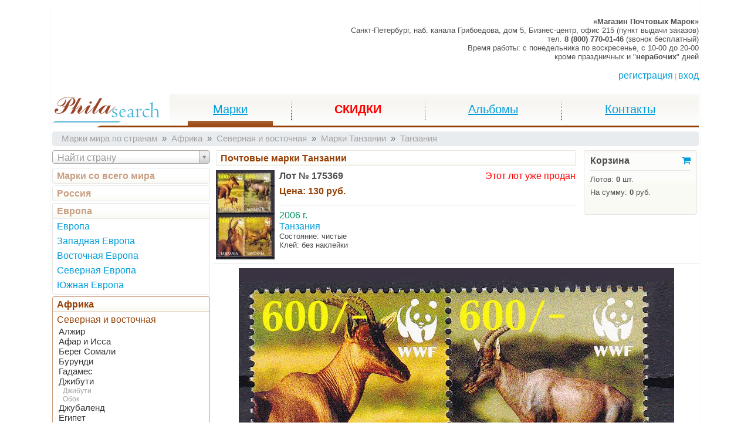

--- FILE ---
content_type: text/html; charset=UTF-8
request_url: https://www.philasearch.ru/magazin/pochtovye-marki/marki-mira-po-stranam/afrika/severnaya-i-vostochnaya/marki-tanzanii/tanzaniya/pochtovye-marki-tanzanii-lot-175369.html
body_size: 34527
content:
<!DOCTYPE html>
<html lang="ru"><head><title>Купить марки Танзания 2006 г. Северная и восточная Животные Организации Фауна WWF Африка Тематика Филателия - Лот № 175369 - philasearch.ru</title><meta http-equiv="Content-Type" content="text/html; charset=utf-8"/><meta http-equiv="X-UA-Compatible" content="IE=edge"/><meta name="viewport" content="width=device-width, initial-scale=1, shrink-to-fit=no"/><meta name="keywords" content="Филателия,Почтовые марки,Интернет-магазин,Наложенный платеж,Почтовые марки по странам,Танзания 2006 г."/><meta name="description" content="Для удобства покупателей марки сгруппированы по континентам, регионам и странам. Почтовые марки Танзании."/><link rel="canonical" href="https://www.philasearch.ru/magazin/pochtovye-marki/marki-mira-po-stranam/afrika/severnaya-i-vostochnaya/marki-tanzanii/tanzaniya/pochtovye-marki-tanzanii-lot-175369.html"/><link rel="icon" href="/favicon.ico" type="image/x-icon"/><link rel="shortcut icon" href="/favicon.ico" type="image/x-icon"/><script>var ps_config = {phone: '8 (800) 770-01-46',phone_info: '(звонок бесплатный)',city: 'Санкт-Петербург',street: 'наб. канала Грибоедова, дом 5',address_info: 'Бизнес-центр, офис 215 (пункт выдачи заказов)'};</script><link type="text/css" rel="stylesheet" href="/css/bootstrap.min.css?1516293180"><link type="text/css" rel="stylesheet" href="/css/philasearch.min.css?1574953616"><script id="for-load">window.ForLoad = {counters: [{text: "(function(g,a,i){(a[i]=a[i]||[]).push(function(){try{a.yaCounter1058846=new Ya.Metrika({id:1058846,clickmap:true,trackLinks:true,accurateTrackBounce:true,webvisor:true})}catch(c){}});var h=g.getElementsByTagName(\"script\")[0],b=g.createElement(\"script\"),e=function(){h.parentNode.insertBefore(b,h)};b.type=\"text/javascript\";b.async=true;b.src=\"//mc.yandex.ru/metrika/watch.js\";if(a.opera==\"[object Opera]\"){g.addEventListener(\"DOMContentLoaded\",e,false)}else{e()}})(document,window,\"yandex_metrika_callbacks\");"}],javascript: [{file: "/scripts/jq_lotview_menu.new.min.js?1531480316"}, {file: "/scripts/jq_lotview_item.min.js?1458828233"}, {file: "/scripts/jq_cart_inform.min.js?1530021468"}, {file: "/scripts/jq_lotview_item_images.min.js?1526205504"}, {file: "/scripts/jq_lotview_item_numbers.min.js?1458828234"}, {file: "/scripts/jq_filatorg.min.js?1478860303"}, {file: "/scripts/jq_run_string.min.js?1468260057"}, {file: "/scripts/jq_login_new.min.js?1530025357"}, {file: "/scripts/jq_mainmenu.min.js?1514280772"}, {file: "/scripts/liveinternet.min.js?1434972623"}],css: [{file: "/css/jquery-ui.min.css?1493650552"}, {file: "/css/jquery-ui-theme.min.css?1493650590"}, {file: "/css/font-awesome.min.css?1450298965"}, {file: "/css/select2.min.css?1404479375"}, {file: "/css/perfect-scrollbar.min.css?1425564868"}]};</script><script src="/scripts/jquery-1.11.1.min.js?1401897387"></script><script src="https://cdnjs.cloudflare.com/ajax/libs/popper.js/1.12.3/umd/popper.min.js"></script><script src="/scripts/bootstrap.min.js?1516293180"></script><script src="/scripts/jquery-ui-1.10.4.min.js?1396440798"></script><script src="/scripts/jquery.ui.datepicker-ru.min.js?1284513360"></script><script src="/scripts/jquery.storageapi.min.js?1408374531"></script><script src="/scripts/jq_history.min.js?1579976673"></script><script src="https://vk.com/js/api/openapi.js?160"></script><script>VK.init({apiId: 6814391, onlyWidgets: true});</script><script src="/scripts/select2.min.js?1402961393"></script><script src="/scripts/select2_locale_ru.min.js?1402961393"></script><script src="/scripts/jquery.storageapi.min.js?1408374531"></script><script src="/scripts/jquery.scrollTo.min.js?1534920833"></script><script src="/scripts/perfect-scrollbar.jquery.min.js?1425564870"></script><script src="/scripts/jscroller-0.4-src.min.js?1367247828"></script><script type="application/ld+json"></script><script type="application/ld+json"></script><script type="application/ld+json"></script>
 <script async src="https://www.googletagmanager.com/gtag/js?id=UA-29116378-1"></script>
 <script>
     window.dataLayer = window.dataLayer || [];
     function gtag(){dataLayer.push(arguments);}
     gtag('js', new Date());

     gtag('config', 'UA-29116378-1');
 </script>
</head><body><div id="workspace" class="container"><div id="workborder"><div id="run_info_container" class="rel" style="height: 1.5em;"><div id="run_info" class="text-nowrap"></div></div><div class="d-none d-md-block d-print-none"></div><div id="top" class="d-print-none"><div class="fl" style="padding-left: 200px; margin-top: -8px;"><div class="yashare-auto-init" data-yashareL10n="ru" data-yashareType="none" data-yashareQuickServices="vkontakte,facebook,twitter,odnoklassniki,moimir,lj,yaru,moikrug,gplus"></div></div><div id="address" class="right font-12 font-md-10"><div><strong>«Магазин Почтовых Марок»</strong></div><div class="d-none d-md-block"><span>Санкт-Петербург, </span><span>наб. канала Грибоедова, дом 5, Бизнес-центр, офис 215 (пункт выдачи заказов)</span></div><div><span class="d-none d-md-inline">тел. </span><span class="bold">8 (800) 770-01-46</span><span class="d-none d-md-inline"> (звонок бесплатный)</span></div><div class="d-none d-sm-block"><span>Время работы: </span><span class="d-none d-md-inline">c понедельника по воскресенье, </span><span>c 10-00 до 20-00</span></div><div class="d-none d-sm-block"><span>кроме праздничных и "<b>нерабочих</b>" дней</span></div></div></div><header id="head" class="d-print-none"><div id="oper" class="right mar_v15 pad_b7"><a id="oper_reg" href="/registraciya/">регистрация</a><span class="pink font10 pad_h3">|</span><a id="oper_login" href="/login/">вход</a></div><nav id="mainmenu" class="mar_b7"><a id="logo" href="https://www.philasearch.ru/"></a><div id="mainmenu-items" class="d-none d-md-block"><ul><li class="active"><a href="/magazin/pochtovye-marki/ves-mir-po-temam/"><span>Марки</span></a></li><li><a href="/auction/" style="text-decoration: none;"><span class="red bold">СКИДКИ</span></a></li><li><a href="/magazin/aksessuary/albomy-dlya-marok/"><span>Альбомы</span></a></li><li><a href="/kontakty-i-informaciya/"><span>Контакты</span></a></li></ul></div><div id="mainmenu-dropdown" class="d-block d-md-none"><ul class="navbar-nav"><li class="nav-item active dropdown"><a class="nav-link dropdown-toggle" href="https://www.philasearch.ru/" id="mainmenu_dropdown" data-toggle="dropdown" aria-haspopup="true" aria-expanded="false">Марки</a><div class="dropdown-menu" aria-labelledby="mainmenu_dropdown"><a class="dropdown-item active" href="/magazin/pochtovye-marki/ves-mir-po-temam/"><span>Марки</span></a><a class="dropdown-item" href="/auction"><span>Скидки</span></a><a class="dropdown-item" href="/magazin/aksessuary/"><span>Аксессуары</span></a><a class="dropdown-item" href="/kontakty-i-informaciya/"><span>Контакты</span></a></div></li></ul></div><div id="mainmenu-offcanvas" class="d-block d-md-none"><button type="button" data-toggle="offcanvas"><span></span></button></div></nav></header><div id="root"><div id="breadcrumbs" class="d-none d-md-block"><ol class="breadcrumb font11 grey mar_b7" itemscope itemtype="http://schema.org/BreadcrumbList"><li class="breadcrumb-item" itemprop="itemListElement" itemscope itemtype="http://schema.org/ListItem"><a href="/magazin/pochtovye-marki/marki-mira-po-stranam/" class="grey"  itemscope itemtype="http://schema.org/Thing" itemprop="item" itemid="/magazin/pochtovye-marki/marki-mira-po-stranam/"><span itemprop="name">Марки мира по странам</span></a><meta itemprop="position" content="1"/></li><li class="breadcrumb-item" itemprop="itemListElement" itemscope itemtype="http://schema.org/ListItem"><a href="/magazin/pochtovye-marki/marki-mira-po-stranam/afrika/" class="grey"  itemscope itemtype="http://schema.org/Thing" itemprop="item" itemid="/magazin/pochtovye-marki/marki-mira-po-stranam/afrika/"><span itemprop="name">Африка</span></a><meta itemprop="position" content="2"/></li><li class="breadcrumb-item" itemprop="itemListElement" itemscope itemtype="http://schema.org/ListItem"><a href="/magazin/pochtovye-marki/marki-mira-po-stranam/afrika/severnaya-i-vostochnaya/" class="grey"  itemscope itemtype="http://schema.org/Thing" itemprop="item" itemid="/magazin/pochtovye-marki/marki-mira-po-stranam/afrika/severnaya-i-vostochnaya/"><span itemprop="name">Северная и восточная</span></a><meta itemprop="position" content="3"/></li><li class="breadcrumb-item" itemprop="itemListElement" itemscope itemtype="http://schema.org/ListItem"><a href="/magazin/pochtovye-marki/marki-mira-po-stranam/afrika/severnaya-i-vostochnaya/marki-tanzanii/" class="grey"  itemscope itemtype="http://schema.org/Thing" itemprop="item" itemid="/magazin/pochtovye-marki/marki-mira-po-stranam/afrika/severnaya-i-vostochnaya/marki-tanzanii/"><span itemprop="name">Марки Танзании</span></a><meta itemprop="position" content="4"/></li><li class="breadcrumb-item active" itemprop="itemListElement" itemscope itemtype="http://schema.org/ListItem"><a href="/magazin/pochtovye-marki/marki-mira-po-stranam/afrika/severnaya-i-vostochnaya/marki-tanzanii/tanzaniya/" class="grey"  itemscope itemtype="http://schema.org/Thing" itemprop="item" itemid="/magazin/pochtovye-marki/marki-mira-po-stranam/afrika/severnaya-i-vostochnaya/marki-tanzanii/tanzaniya/"><span itemprop="name">Танзания</span></a><meta itemprop="position" content="5"/></li></ol></div><div id="body" class="cl"><div id="lotview" class="row no-gutters row-offcanvas row-offcanvas-left"><div id="lotview_left" class="col-6 col-md-3 sidebar-offcanvas"><aside id="lotview_menu" class="pad_r7"><nav id="lotview_menu_country"><div id="lotview_menu_country_find"><div class="mar_b7"><input type="hidden" name="country_sub_id" data-crc32="787566420"/></div></div><div id="lotview_menu_country_list"><ol  data-region="3" data-zone="4" data-group="100" data-sub="100"><li><a href="/magazin/pochtovye-marki/marki-mira-po-stranam/">Марки со всего мира</a></li><li><ol><li data-region="1"><ol><li data-zone="7"><div><a href="/magazin/pochtovye-marki/marki-mira-po-stranam/rossiya/">Россия</a></div><div><a href="/magazin/pochtovye-marki/marki-mira-po-stranam/rossiya/i1/">Россия</a></div></li></ol></li><li data-region="2"><ol><li data-zone="8"><div><a href="/magazin/pochtovye-marki/marki-mira-po-stranam/evropa/">Европа</a></div><div><a href="/magazin/pochtovye-marki/marki-mira-po-stranam/evropa/i33/">Европа</a></div></li><li data-zone="13"><div><a href="/magazin/pochtovye-marki/marki-mira-po-stranam/evropa/">Европа</a></div><div><a href="/magazin/pochtovye-marki/marki-mira-po-stranam/evropa/zapadnaya-evropa/">Западная Европа</a></div></li><li data-zone="14"><div><a href="/magazin/pochtovye-marki/marki-mira-po-stranam/evropa/">Европа</a></div><div><a href="/magazin/pochtovye-marki/marki-mira-po-stranam/evropa/vostochnaya-evropa/">Восточная Европа</a></div></li><li data-zone="15"><div><a href="/magazin/pochtovye-marki/marki-mira-po-stranam/evropa/">Европа</a></div><div><a href="/magazin/pochtovye-marki/marki-mira-po-stranam/evropa/severnaya-evropa/">Северная Европа</a></div></li><li data-zone="16"><div><a href="/magazin/pochtovye-marki/marki-mira-po-stranam/evropa/">Европа</a></div><div><a href="/magazin/pochtovye-marki/marki-mira-po-stranam/evropa/yuzhnaya-evropa/">Южная Европа</a></div></li></ol></li><li data-region="3"><ol><li data-zone="4"><div><a href="/magazin/pochtovye-marki/marki-mira-po-stranam/afrika/">Африка</a></div><div><a href="/magazin/pochtovye-marki/marki-mira-po-stranam/afrika/severnaya-i-vostochnaya/">Северная и восточная</a></div><ol><li data-group="65"><div><a href="/magazin/pochtovye-marki/marki-mira-po-stranam/afrika/severnaya-i-vostochnaya/marki-alzhira/">Алжир</a></div></li><li data-group="66"><div><a href="/magazin/pochtovye-marki/marki-mira-po-stranam/afrika/severnaya-i-vostochnaya/marki-afara-i-issy/">Афар и Исса</a></div></li><li data-group="83"><div><a href="/magazin/pochtovye-marki/marki-mira-po-stranam/afrika/severnaya-i-vostochnaya/marki-berega-somali/">Берег Сомали</a></div></li><li data-group="67"><div><a href="/magazin/pochtovye-marki/marki-mira-po-stranam/afrika/severnaya-i-vostochnaya/marki-burundi/">Бурунди</a></div></li><li data-group="68"><div><a href="/magazin/pochtovye-marki/marki-mira-po-stranam/afrika/severnaya-i-vostochnaya/marki-gadamesa/">Гадамес</a></div></li><li data-group="69"><div><a href="/magazin/pochtovye-marki/marki-mira-po-stranam/afrika/severnaya-i-vostochnaya/marki-dzhibuti/">Джибути </a></div><ol><li data-sub="69"><a href="/magazin/pochtovye-marki/marki-mira-po-stranam/afrika/severnaya-i-vostochnaya/marki-dzhibuti/dzhibuti/">Джибути </a></li><li data-sub="88"><a href="/magazin/pochtovye-marki/marki-mira-po-stranam/afrika/severnaya-i-vostochnaya/marki-dzhibuti/obok/">Обок</a></li></ol></li><li data-group="74"><div><a href="/magazin/pochtovye-marki/marki-mira-po-stranam/afrika/severnaya-i-vostochnaya/marki-dzhubalenda/">Джубаленд</a></div></li><li data-group="70"><div><a href="/magazin/pochtovye-marki/marki-mira-po-stranam/afrika/severnaya-i-vostochnaya/marki-egipta/">Египет</a></div><ol><li data-sub="70"><a href="/magazin/pochtovye-marki/marki-mira-po-stranam/afrika/severnaya-i-vostochnaya/marki-egipta/egipet/">Египет</a></li><li data-sub="334"><a href="/magazin/pochtovye-marki/marki-mira-po-stranam/afrika/severnaya-i-vostochnaya/marki-egipta/okkupaciya-palestiny/">Оккупация Палестины</a></li></ol></li><li data-group="71"><div><a href="/magazin/pochtovye-marki/marki-mira-po-stranam/afrika/severnaya-i-vostochnaya/marki-zanzibara/">Занзибар</a></div></li><li data-group="306"><div><a href="/magazin/pochtovye-marki/marki-mira-po-stranam/afrika/severnaya-i-vostochnaya/marki-italyanskoy-vostochnoy-afriki/">Итал. Восточная Африка</a></div></li><li data-group="75"><div><a href="/magazin/pochtovye-marki/marki-mira-po-stranam/afrika/severnaya-i-vostochnaya/marki-italyanskih-koloniy/">Итальянские колонии</a></div></li><li data-group="79"><div><a href="/magazin/pochtovye-marki/marki-mira-po-stranam/afrika/severnaya-i-vostochnaya/marki-ifni/">Ифни</a></div></li><li data-group="82"><div><a href="/magazin/pochtovye-marki/marki-mira-po-stranam/afrika/severnaya-i-vostochnaya/marki-kenii-ugandy-i-tanganiki/">Кения, Уганда и Танганьика</a></div><ol><li data-sub="346"><a href="/magazin/pochtovye-marki/marki-mira-po-stranam/afrika/severnaya-i-vostochnaya/marki-kenii-ugandy-i-tanganiki/britanskaya-vostochnaya-afrika/">Брит. Восточная Африка</a></li><li data-sub="347"><a href="/magazin/pochtovye-marki/marki-mira-po-stranam/afrika/severnaya-i-vostochnaya/marki-kenii-ugandy-i-tanganiki/britanskaya-vostochnaya-afrika-i-uganada/">Брит. Вост. Афр. и Уганада</a></li><li data-sub="81"><a href="/magazin/pochtovye-marki/marki-mira-po-stranam/afrika/severnaya-i-vostochnaya/marki-kenii-ugandy-i-tanganiki/keniya/">Кения</a></li><li data-sub="348"><a href="/magazin/pochtovye-marki/marki-mira-po-stranam/afrika/severnaya-i-vostochnaya/marki-kenii-ugandy-i-tanganiki/keniya-i-uganada/">Кения и Уганада</a></li><li data-sub="82"><a href="/magazin/pochtovye-marki/marki-mira-po-stranam/afrika/severnaya-i-vostochnaya/marki-kenii-ugandy-i-tanganiki/keniya-uganda-i-tanganika/">Кения, Уганда и Танганьика</a></li><li data-sub="98"><a href="/magazin/pochtovye-marki/marki-mira-po-stranam/afrika/severnaya-i-vostochnaya/marki-kenii-ugandy-i-tanganiki/tanganika/">Танганьика</a></li><li data-sub="103"><a href="/magazin/pochtovye-marki/marki-mira-po-stranam/afrika/severnaya-i-vostochnaya/marki-kenii-ugandy-i-tanganiki/uganda/">Уганда</a></li></ol></li><li data-group="73"><div><a href="/magazin/pochtovye-marki/marki-mira-po-stranam/afrika/severnaya-i-vostochnaya/marki-kirenaiki/">Киренаика</a></div><ol><li data-sub="343"><a href="/magazin/pochtovye-marki/marki-mira-po-stranam/afrika/severnaya-i-vostochnaya/marki-kirenaiki/italyanskaya-kirenaika/">Итальянская Киренаика</a></li><li data-sub="73"><a href="/magazin/pochtovye-marki/marki-mira-po-stranam/afrika/severnaya-i-vostochnaya/marki-kirenaiki/kirenaika/">Киренаика</a></li></ol></li><li data-group="78"><div><a href="/magazin/pochtovye-marki/marki-mira-po-stranam/afrika/severnaya-i-vostochnaya/marki-kosmorskih-ostrovov/">Коморские острова</a></div><ol><li data-sub="350"><a href="/magazin/pochtovye-marki/marki-mira-po-stranam/afrika/severnaya-i-vostochnaya/marki-kosmorskih-ostrovov/anzhuan/">Анжуан</a></li><li data-sub="351"><a href="/magazin/pochtovye-marki/marki-mira-po-stranam/afrika/severnaya-i-vostochnaya/marki-kosmorskih-ostrovov/grand-komor/">Гранд-Комор</a></li><li data-sub="78"><a href="/magazin/pochtovye-marki/marki-mira-po-stranam/afrika/severnaya-i-vostochnaya/marki-kosmorskih-ostrovov/komorskie-ostrova/">Коморские острова</a></li><li data-sub="352"><a href="/magazin/pochtovye-marki/marki-mira-po-stranam/afrika/severnaya-i-vostochnaya/marki-kosmorskih-ostrovov/moheli/">Мохели</a></li></ol></li><li data-group="76"><div><a href="/magazin/pochtovye-marki/marki-mira-po-stranam/afrika/severnaya-i-vostochnaya/marki-livii/">Ливия</a></div><ol><li data-sub="341"><a href="/magazin/pochtovye-marki/marki-mira-po-stranam/afrika/severnaya-i-vostochnaya/marki-livii/italyanskaya-liviya/">Итальянская Ливия</a></li><li data-sub="76"><a href="/magazin/pochtovye-marki/marki-mira-po-stranam/afrika/severnaya-i-vostochnaya/marki-livii/liviya/">Ливия</a></li></ol></li><li data-group="84"><div><a href="/magazin/pochtovye-marki/marki-mira-po-stranam/afrika/severnaya-i-vostochnaya/marki-mavrikiya/">Маврикий</a></div></li><li data-group="85"><div><a href="/magazin/pochtovye-marki/marki-mira-po-stranam/afrika/severnaya-i-vostochnaya/marki-madagaskara/">Мадагаскар</a></div><ol><li data-sub="361"><a href="/magazin/pochtovye-marki/marki-mira-po-stranam/afrika/severnaya-i-vostochnaya/marki-madagaskara/diego-suaresh/">Диего-Суареш</a></li><li data-sub="85"><a href="/magazin/pochtovye-marki/marki-mira-po-stranam/afrika/severnaya-i-vostochnaya/marki-madagaskara/madagaskar/">Мадагаскар</a></li><li data-sub="362"><a href="/magazin/pochtovye-marki/marki-mira-po-stranam/afrika/severnaya-i-vostochnaya/marki-madagaskara/nosi-be/">Носи-Бе</a></li><li data-sub="363"><a href="/magazin/pochtovye-marki/marki-mira-po-stranam/afrika/severnaya-i-vostochnaya/marki-madagaskara/sent-mari-de-madagaskar/">Сент-Мари-де-Мадагаскар</a></li></ol></li><li data-group="86"><div><a href="/magazin/pochtovye-marki/marki-mira-po-stranam/afrika/severnaya-i-vostochnaya/marki-mayotty/">Майотта</a></div></li><li data-group="87"><div><a href="/magazin/pochtovye-marki/marki-mira-po-stranam/afrika/severnaya-i-vostochnaya/marki-marokko/">Марокко</a></div><ol><li data-sub="365"><a href="/magazin/pochtovye-marki/marki-mira-po-stranam/afrika/severnaya-i-vostochnaya/marki-marokko/ispanskoe-marokko/">Испанское Марокко</a></li><li data-sub="87"><a href="/magazin/pochtovye-marki/marki-mira-po-stranam/afrika/severnaya-i-vostochnaya/marki-marokko/marokko/">Марокко</a></li><li data-sub="389"><a href="/magazin/pochtovye-marki/marki-mira-po-stranam/afrika/severnaya-i-vostochnaya/marki-marokko/tanzher-britanskaya-pochta/">Танжер (Британия)</a></li><li data-sub="391"><a href="/magazin/pochtovye-marki/marki-mira-po-stranam/afrika/severnaya-i-vostochnaya/marki-marokko/tanzher-ispanskaya-pochta/">Танжер (Испания)</a></li><li data-sub="390"><a href="/magazin/pochtovye-marki/marki-mira-po-stranam/afrika/severnaya-i-vostochnaya/marki-marokko/tanzher-francuzskaya-pochta/">Танжер (Франция)</a></li><li data-sub="364"><a href="/magazin/pochtovye-marki/marki-mira-po-stranam/afrika/severnaya-i-vostochnaya/marki-marokko/francuzskoe-marokko/">Французское Марокко</a></li></ol></li><li data-group="89"><div><a href="/magazin/pochtovye-marki/marki-mira-po-stranam/afrika/severnaya-i-vostochnaya/marki-reyunona/">Реюньон</a></div></li><li data-group="91"><div><a href="/magazin/pochtovye-marki/marki-mira-po-stranam/afrika/severnaya-i-vostochnaya/marki-ruandy-urundi/">Руанда-Урунди</a></div><ol><li data-sub="90"><a href="/magazin/pochtovye-marki/marki-mira-po-stranam/afrika/severnaya-i-vostochnaya/marki-ruandy-urundi/ruanda/">Руанда</a></li><li data-sub="91"><a href="/magazin/pochtovye-marki/marki-mira-po-stranam/afrika/severnaya-i-vostochnaya/marki-ruandy-urundi/ruanda-urundi/">Руанда-Урунди</a></li></ol></li><li data-group="92"><div><a href="/magazin/pochtovye-marki/marki-mira-po-stranam/afrika/severnaya-i-vostochnaya/marki-sahary/">Сахара</a></div><ol><li data-sub="383"><a href="/magazin/pochtovye-marki/marki-mira-po-stranam/afrika/severnaya-i-vostochnaya/marki-sahary/agerger/">Агергер</a></li><li data-sub="384"><a href="/magazin/pochtovye-marki/marki-mira-po-stranam/afrika/severnaya-i-vostochnaya/marki-sahary/rio-de-oro/">Рио-де-Оро</a></li><li data-sub="92"><a href="/magazin/pochtovye-marki/marki-mira-po-stranam/afrika/severnaya-i-vostochnaya/marki-sahary/sahara/">Сахара</a></li><li data-sub="80"><a href="/magazin/pochtovye-marki/marki-mira-po-stranam/afrika/severnaya-i-vostochnaya/marki-sahary/sektor-tarfaya-cape-juby/">Сектор Тарфая (Cape Juby)</a></li></ol></li><li data-group="93"><div><a href="/magazin/pochtovye-marki/marki-mira-po-stranam/afrika/severnaya-i-vostochnaya/marki-seyshelskih-ostrovov/">Сейшельские острова</a></div><ol><li data-sub="94"><a href="/magazin/pochtovye-marki/marki-mira-po-stranam/afrika/severnaya-i-vostochnaya/marki-seyshelskih-ostrovov/vneshnie-seyshelskie-ostrova/">Внешние Сейшел. о-ва</a></li><li data-sub="93"><a href="/magazin/pochtovye-marki/marki-mira-po-stranam/afrika/severnaya-i-vostochnaya/marki-seyshelskih-ostrovov/seyshelskie-ostrova/">Сейшельские острова</a></li></ol></li><li data-group="96"><div><a href="/magazin/pochtovye-marki/marki-mira-po-stranam/afrika/severnaya-i-vostochnaya/marki-somali/">Сомали</a></div><ol><li data-sub="95"><a href="/magazin/pochtovye-marki/marki-mira-po-stranam/afrika/severnaya-i-vostochnaya/marki-somali/britanskiy-somalilend/">Брит. Сомалиленд</a></li><li data-sub="386"><a href="/magazin/pochtovye-marki/marki-mira-po-stranam/afrika/severnaya-i-vostochnaya/marki-somali/italyanskiy-somalilend/">Итал. Сомалиленд</a></li><li data-sub="96"><a href="/magazin/pochtovye-marki/marki-mira-po-stranam/afrika/severnaya-i-vostochnaya/marki-somali/somali/">Сомали</a></li></ol></li><li data-group="97"><div><a href="/magazin/pochtovye-marki/marki-mira-po-stranam/afrika/severnaya-i-vostochnaya/marki-sudana/">Судан</a></div><ol><li data-sub="97"><a href="/magazin/pochtovye-marki/marki-mira-po-stranam/afrika/severnaya-i-vostochnaya/marki-sudana/sudan/">Судан</a></li><li data-sub="388"><a href="/magazin/pochtovye-marki/marki-mira-po-stranam/afrika/severnaya-i-vostochnaya/marki-sudana/francuzskiy-sudan/">Французский Судан</a></li></ol></li><li data-group="99"><div><a href="/magazin/pochtovye-marki/marki-mira-po-stranam/afrika/severnaya-i-vostochnaya/marki-tanzhera/">Танжер</a></div></li><li data-group="100"><div><a href="/magazin/pochtovye-marki/marki-mira-po-stranam/afrika/severnaya-i-vostochnaya/marki-tanzanii/">Танзания</a></div></li><li data-group="101"><div><a href="/magazin/pochtovye-marki/marki-mira-po-stranam/afrika/severnaya-i-vostochnaya/marki-tripolitanii/">Триполитания</a></div></li><li data-group="102"><div><a href="/magazin/pochtovye-marki/marki-mira-po-stranam/afrika/severnaya-i-vostochnaya/marki-tunisa/">Тунис</a></div></li><li data-group="104"><div><a href="/magazin/pochtovye-marki/marki-mira-po-stranam/afrika/severnaya-i-vostochnaya/marki-feccana/">Феццан</a></div></li><li data-group="308"><div><a href="/magazin/pochtovye-marki/marki-mira-po-stranam/afrika/severnaya-i-vostochnaya/marki-francuzskogo-berega-somali/">Фр. Берег Сомали</a></div></li><li data-group="105"><div><a href="/magazin/pochtovye-marki/marki-mira-po-stranam/afrika/severnaya-i-vostochnaya/marki-eritrei/">Эритрея</a></div><ol><li data-sub="397"><a href="/magazin/pochtovye-marki/marki-mira-po-stranam/afrika/severnaya-i-vostochnaya/marki-eritrei/italyanskaya-eritreya/">Итальянская Эритрея</a></li><li data-sub="105"><a href="/magazin/pochtovye-marki/marki-mira-po-stranam/afrika/severnaya-i-vostochnaya/marki-eritrei/eritreya/">Эритрея</a></li></ol></li><li data-group="77"><div><a href="/magazin/pochtovye-marki/marki-mira-po-stranam/afrika/severnaya-i-vostochnaya/marki-efiopii/">Эфиопия</a></div><ol><li data-sub="342"><a href="/magazin/pochtovye-marki/marki-mira-po-stranam/afrika/severnaya-i-vostochnaya/marki-efiopii/italyanskaya-efiopiya/">Итальянская Эфиопия</a></li><li data-sub="77"><a href="/magazin/pochtovye-marki/marki-mira-po-stranam/afrika/severnaya-i-vostochnaya/marki-efiopii/efiopiya/">Эфиопия</a></li></ol></li></ol></li><li data-zone="5"><div><a href="/magazin/pochtovye-marki/marki-mira-po-stranam/afrika/">Африка</a></div><div><a href="/magazin/pochtovye-marki/marki-mira-po-stranam/afrika/zapadnaya/">Западная</a></div></li><li data-zone="6"><div><a href="/magazin/pochtovye-marki/marki-mira-po-stranam/afrika/">Африка</a></div><div><a href="/magazin/pochtovye-marki/marki-mira-po-stranam/afrika/yuzhnaya-i-centralnaya/">Южная и центральная</a></div></li></ol></li><li data-region="4"><ol><li data-zone="1"><div><a href="/magazin/pochtovye-marki/marki-mira-po-stranam/amerika/">Америка</a></div><div><a href="/magazin/pochtovye-marki/marki-mira-po-stranam/amerika/severnaya/">Северная</a></div></li><li data-zone="2"><div><a href="/magazin/pochtovye-marki/marki-mira-po-stranam/amerika/">Америка</a></div><div><a href="/magazin/pochtovye-marki/marki-mira-po-stranam/amerika/centralnaya/">Центральная</a></div></li><li data-zone="3"><div><a href="/magazin/pochtovye-marki/marki-mira-po-stranam/amerika/">Америка</a></div><div><a href="/magazin/pochtovye-marki/marki-mira-po-stranam/amerika/yuzhnaya/">Южная</a></div></li><li data-zone="11"><div><a href="/magazin/pochtovye-marki/marki-mira-po-stranam/amerika/">Америка</a></div><div><a href="/magazin/pochtovye-marki/marki-mira-po-stranam/amerika/karibskie-ostrova/">Карибские острова</a></div></li></ol></li><li data-region="5"><ol><li data-zone="10"><div><a href="/magazin/pochtovye-marki/marki-mira-po-stranam/blizhniy-vostok/i1/">Ближний Восток</a></div><div><a href="/magazin/pochtovye-marki/marki-mira-po-stranam/blizhniy-vostok/">Ближний Восток</a></div></li></ol></li><li data-region="7"><ol><li data-zone="12"><div><a href="/magazin/pochtovye-marki/marki-mira-po-stranam/aziya/">Азия</a></div><div><a href="/magazin/pochtovye-marki/marki-mira-po-stranam/aziya/i1/">Азия</a></div></li></ol></li><li data-region="6"><ol><li data-zone="9"><div><a href="/magazin/pochtovye-marki/marki-mira-po-stranam/avstraliya-i-okeaniya/i1/">Австралия и Океания</a></div><div><a href="/magazin/pochtovye-marki/marki-mira-po-stranam/avstraliya-i-okeaniya/">Австралия и Океания</a></div></li></ol></li></ol></li></ol></div></nav></aside></div><div id="lotview_main" class="col-12 col-md-9"><article id="lotview_item"><div id="lotview_item_head"><div class="row"><div class="col-12 col-lg-3 order-1 order-lg-2 mar_b7"><div id="cart_inform"><div class="bgi_beige bd_grey bd_all pad_a7 r4a ml-0 ml-lg-2"><div class="d-flex flex-row flex-lg-column justify-content-between"><div class="font-14 font-lg-12 col col-auto align-self-center align-self-lg-auto"><div class="cl"><a class="d-none d-xs-block d-sm-block fl bold black nodecor" href="/cabinet/cart/">Корзина</a><a class="d-block d-xs-none d-sm-none d-lg-block fr" href="/cabinet/cart/"><i class="fa fa-shopping-cart" aria-hidden="true"></i></a></div></div><div class="font-12 font-lg-10 nowrap col col-auto align-self-center align-self-lg-auto"><div class="dl d-none d-lg-block"></div><div class="d-block d-lg-none nowrap"><b>0</b> шт. / <b>0</b> руб.</div><div class="d-none d-lg-block nowrap h60m"><div class="mar_t7">Лотов: <b>0</b> шт.</div><div class="mar_t7">На сумму: <b>0</b> руб.</div></div></div></div></div></div></div><div class="col-12 col-lg-9 order-2 order-lg-1"><div id="lotview_item_title"><div class="bgl_beige pad_v3 pad_h7 bd_grey bd_all mar_b7"><div class="cl"><div class="text-truncate"><div class="font12 brown bold nowrap ell hid" title="Почтовые марки Танзании"><h1>Почтовые марки Танзании</h1></div></div></div></div></div><div id="lotview_item_descr"><div class="row no-gutters"><div class="col-auto w100"><img src="/img/0100072b57.jpg" alt="" style="width: 100px; height: 152px;"/></div><div class="col pl-2"><div class="cl"><div class="fl"><h2 class="bold nowrap"><span class="mar_r7">Лот № 175369</span></h2><div id="lotview_item_price" class="mar_v7"><div class="brown bold">Цена: <span class="nodecor nowrap">130 руб.</span></div></div><div id="lotview_item_delivery" class="mar_v7"></div></div><div id="lotview_item_button" class="fr"><div id="lotview_item_soldout" class="right red">Этот лот уже продан</div></div></div><div class="dl"></div><article><p class="green">2006 г.</p><p class="blue">Танзания</p><p class="font10 black">Состояние: чистые</p><p class="font10 black">Клей: без наклейки</p></article></div></div></div></div></div><div class="dl"></div></div><div id="lotview_item_images"><div id="lotview_item_thumb" style="display: none;"><div><img src="/img/0100072b57.jpg" alt="" style="width: 100px; height: 152px;" data-name="0100072b56.jpg" data-width="742" data-height="1131"/></div><div class="dl"></div></div><div id="lotview_item_image"><div class="center"><img src="/img/0100072b56.jpg" class="img-fluid" alt=""></div></div></div><div id="lotview_item_tags"><div class="mar_v7 center d-none d-sm-block"><a class="bd_all bd_grey r3a grey mar_h3 mar_v5 pad_v3 pad_h7 ib" href="/magazin/pochtovye-marki/ves-mir-po-temam/fauna/zhivotnye-na-pochtovyh-markah/">Животные</a><span class="bd_all bd_grey r3a grey mar_h3 mar_v5 pad_v3 pad_h7 ib">Почтовые марки</span><span class="bd_all bd_grey r3a grey mar_h3 mar_v5 pad_v3 pad_h7 ib">Коллекционирование</span><span class="bd_all bd_grey r3a grey mar_h3 mar_v5 pad_v3 pad_h7 ib">Филателия</span><a class="bd_all bd_grey r3a grey mar_h3 mar_v5 pad_v3 pad_h7 ib" href="/magazin/pochtovye-marki/marki-mira-po-stranam/afrika/severnaya-i-vostochnaya/marki-tanzanii/">Танзания</a><a class="bd_all bd_grey r3a grey mar_h3 mar_v5 pad_v3 pad_h7 ib" href="/magazin/pochtovye-marki/ves-mir-po-temam/organizacii/">Организации</a><a class="bd_all bd_grey r3a grey mar_h3 mar_v5 pad_v3 pad_h7 ib" href="/magazin/pochtovye-marki/ves-mir-po-temam/fauna/">Фауна</a><a class="bd_all bd_grey r3a grey mar_h3 mar_v5 pad_v3 pad_h7 ib" href="/magazin/pochtovye-marki/ves-mir-po-temam/organizacii/wwf/">WWF</a><span class="bd_all bd_grey r3a grey mar_h3 mar_v5 pad_v3 pad_h7 ib">Современные марки</span><a class="bd_all bd_grey r3a grey mar_h3 mar_v5 pad_v3 pad_h7 ib" href="/magazin/pochtovye-marki/marki-mira-po-stranam/afrika/">Африка</a><a class="bd_all bd_grey r3a grey mar_h3 mar_v5 pad_v3 pad_h7 ib" href="/magazin/pochtovye-marki/ves-mir-po-temam/">Тематика</a></div></div><div class="mar_v7 center d-none d-sm-block"><div id="vk_like"></div><script type="text/javascript">VK.Widgets.Like("vk_like", {type: "button"});</script></div><div id="lotview_item_numbers"></div></article></div></div></div></div><footer id="foot" class="d-print-none"><div class="dl" style="border-top-color: #ff9331; border-top-width: 2px;"></div><div class="row mar_b5"><div class="col-12 col-sm-10 order-1 order-sm-2 font-12"><div class="clearfix"><div class="fl center d-none d-md-block">&copy; philasearch.ru - 2009-2026</div><div class="float-sm-right center">e-mail: <a href="mailto:info@philasearch.ru">info@philasearch.ru</a></div><div class="d-none d-lg-block center"><a class="black" href="/kontakty-i-informaciya/">О нас</a> <a class="black" href="/polzovatelskoe-soglashenie/">Пользовательское соглашение</a></div></div></div><div class="col-12 col-sm-2 order-2 order-sm-1 center" style="line-height: 0;"><span id="liveinternet"></span><noscript><div><img src="https://mc.yandex.ru/watch/1058846" style="position:absolute; left:-9999px;" alt="" /></div></noscript></div></div></footer></div></div><div id="load_spin" style="display: none;"><div><div id="floatingCirclesG"><div class="f_circleG" id="frotateG_01"></div><div class="f_circleG" id="frotateG_02"></div><div class="f_circleG" id="frotateG_03"></div><div class="f_circleG" id="frotateG_04"></div><div class="f_circleG" id="frotateG_05"></div><div class="f_circleG" id="frotateG_06"></div><div class="f_circleG" id="frotateG_07"></div><div class="f_circleG" id="frotateG_08"></div></div></div></div></body></html>

--- FILE ---
content_type: application/javascript
request_url: https://www.philasearch.ru/scripts/jq_lotview_item.min.js?1458828233
body_size: 267
content:
(function(b){var a=function(){var c=this;this.root="lotview_item";this.searchRoots=function(d,e){if(e.find("#lotview_item").length){d.lotview_item=true}else{if(e.find("#lotview_main").length){d.lotview_main=true}}}};a.prototype=b.history.block;b.history(a)})(jQuery);

--- FILE ---
content_type: application/javascript
request_url: https://www.philasearch.ru/scripts/jq_run_string.min.js?1468260057
body_size: 220
content:
(function(b){var a=function(){this.root="run_info_container";this.idList=c;function c(d){$jScroller.add("#run_info_container","#run_info","left",4);$jScroller.start()}};a.prototype=b.history.block;b.history(a)})(jQuery);